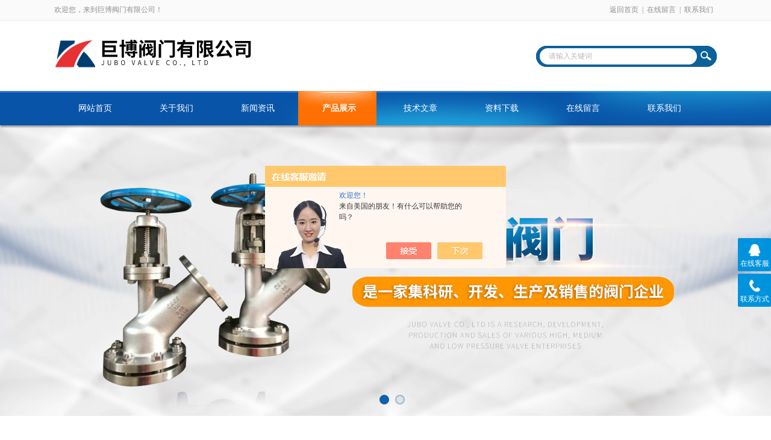

--- FILE ---
content_type: text/html; charset=utf-8
request_url: http://www.zjkenuo.com/Products-33875660.html
body_size: 11315
content:
<!DOCTYPE html PUBLIC "-//W3C//DTD XHTML 1.0 Transitional//EN" "http://www.w3.org/TR/xhtml1/DTD/xhtml1-transitional.dtd">
<html xmlns="http://www.w3.org/1999/xhtml">
<head>
<meta http-equiv="Content-Type" content="text/html; charset=utf-8" />
<meta http-equiv="x-ua-compatible" content="ie=edge,chrome=1">
<TITLE>衬氟电动波纹管调节阀ZDLPF-16K-巨博阀门有限公司</TITLE>
<META NAME="Keywords" CONTENT="衬氟电动波纹管调节阀">
<META NAME="Description" CONTENT="巨博阀门有限公司所提供的ZDLPF-16K衬氟电动波纹管调节阀质量可靠、规格齐全,巨博阀门有限公司不仅具有专业的技术水平,更有良好的售后服务和优质的解决方案,欢迎您来电咨询此产品具体参数及价格等详细信息！">
<script src="/ajax/common.ashx" type="text/javascript"></script>
<script src="/ajax/NewPersonalStyle.Classes.SendMSG,NewPersonalStyle.ashx" type="text/javascript"></script>
<script src="/js/videoback.js" type="text/javascript"></script>
<link rel="stylesheet" type="text/css" href="/skins/435028/css/style.css"/>
<script type="text/javascript" src="/skins/435028/js/jquery.pack.js"></script>
<script type="text/javascript" src="/skins/435028/js/jquery.SuperSlide.js"></script>
<!--导航当前状态 JS-->
<script language="javascript" type="text/javascript"> 
	var nav= '4';
</script>
<!--导航当前状态 JS END-->
<script type="application/ld+json">
{
"@context": "https://ziyuan.baidu.com/contexts/cambrian.jsonld",
"@id": "http://www.zjkenuo.com/Products-33875660.html",
"title": "衬氟电动波纹管调节阀ZDLPF-16K",
"pubDate": "2020-03-30T14:18:00",
"upDate": "2024-12-15T20:00:44"
    }</script>
<script type="text/javascript" src="/ajax/common.ashx"></script>
<script src="/ajax/NewPersonalStyle.Classes.SendMSG,NewPersonalStyle.ashx" type="text/javascript"></script>
<script type="text/javascript">
var viewNames = "";
var cookieArr = document.cookie.match(new RegExp("ViewNames" + "=[_0-9]*", "gi"));
if (cookieArr != null && cookieArr.length > 0) {
   var cookieVal = cookieArr[0].split("=");
    if (cookieVal[0] == "ViewNames") {
        viewNames = unescape(cookieVal[1]);
    }
}
if (viewNames == "") {
    var exp = new Date();
    exp.setTime(exp.getTime() + 7 * 24 * 60 * 60 * 1000);
    viewNames = new Date().valueOf() + "_" + Math.round(Math.random() * 1000 + 1000);
    document.cookie = "ViewNames" + "=" + escape(viewNames) + "; expires" + "=" + exp.toGMTString();
}
SendMSG.ToSaveViewLog("33875660", "ProductsInfo",viewNames, function() {});
</script>
<script language="javaScript" src="/js/JSChat.js"></script><script language="javaScript">function ChatBoxClickGXH() { DoChatBoxClickGXH('https://chat.chem17.com',438296) }</script><script>!window.jQuery && document.write('<script src="https://public.mtnets.com/Plugins/jQuery/2.2.4/jquery-2.2.4.min.js" integrity="sha384-rY/jv8mMhqDabXSo+UCggqKtdmBfd3qC2/KvyTDNQ6PcUJXaxK1tMepoQda4g5vB" crossorigin="anonymous">'+'</scr'+'ipt>');</script><script type="text/javascript" src="https://chat.chem17.com/chat/KFCenterBox/435028"></script><script type="text/javascript" src="https://chat.chem17.com/chat/KFLeftBox/435028"></script><script>
(function(){
var bp = document.createElement('script');
var curProtocol = window.location.protocol.split(':')[0];
if (curProtocol === 'https') {
bp.src = 'https://zz.bdstatic.com/linksubmit/push.js';
}
else {
bp.src = 'http://push.zhanzhang.baidu.com/push.js';
}
var s = document.getElementsByTagName("script")[0];
s.parentNode.insertBefore(bp, s);
})();
</script>
</head>

<body>
<div id="header_box">
  <div id="header">
    <div class="head_top">
      <p class="top_left fl">欢迎您，来到巨博阀门有限公司！</p>
      <p class="top_nav fr"><a href="/">返回首页</a>|<a href="/order.html">在线留言</a>|<a href="/contact.html">联系我们</a></p>
    </div>
    <div class="head_bottom">
      <div class="logo fl"><a href="/"><img src="/skins/435028/images/logo.png" /></a></div>
      <div class="searchbox fr">
        <form id="form1" name="form1" method="post" onsubmit="return checkform(form1)" action="/products.html">
          <div class="ninputs">
            <input name="keyword" type="text" class="searchbox_txt"  value="请输入关键词" onfocus="this.value=''">
          </div>
          <input type="submit" name="Submit" class="ss_an" value="">
        </form>
       
      </div>
    </div>
  </div>
</div>
<div id="nav_box">
  <ul class="nav">
    <li><a href="/" id="navId1">网站首页</a></li>
    <li><a href="/aboutus.html" id="navId2" rel="nofollow">关于我们</a></li>
    <li><a href="/news.html" id="navId3">新闻资讯</a></li>
    <li><a href="/products.html" id="navId4">产品展示</a></li>
    <li><a href="/article.html" id="navId5">技术文章</a></li>
    <li><a href="/down.html" id="navId6">资料下载</a></li>
    <li><a href="/order.html" id="navId7" rel="nofollow">在线留言</a></li>
    <li><a href="/contact.html" id="navId8" rel="nofollow">联系我们</a></li>
  </ul>
</div>
<div id="banner_big">
  <div class="picBtnLeft"> 
    <!--数字按钮-->
    <div class="hd">
      <ul>
        <li></li>
        <li></li>
      </ul>
    </div>
    <!--箭头按钮-->
    <div class="hdd"> <a class="prev"></a> <a class="next"></a> </div>
    <div class="bd">
      <ul>
        <li>
          <div class="bg"></div>
          <div class="pic"><a href="/"><img src="/skins/435028/images/banner1.jpg"/></a></div>
          <div class="title"><a></a></div>
        </li>
        <li>
          <div class="bg"></div>
          <div class="pic"><a href="/"><img src="/skins/435028/images/banner2.jpg"/></a></div>
          <div class="title"><a></a></div>
        </li>
      </ul>
    </div>
  </div>
  <script type="text/javascript">jQuery("#banner_big .picBtnLeft").slide({ mainCell:".bd ul",autoPlay:true });</script> 
</div>

<script language="javascript" type="text/javascript">
try {
    document.getElementById("navId" + nav).className = "nav_on";
}
catch (e) {}
</script>
<script src="https://www.chem17.com/mystat.aspx?u=kn2020"></script>
<div id="ny_con">
  <div id="box">
    <div class="ny_title"> <span class="left"> <strong>产品展示 </strong>/ products </span> <span class="right"><img src="/skins/435028/images/home.png">您的位置：<a href="/">网站首页</a> &gt; <a href="/products.html">产品展示</a> &gt; <a href="/ParentList-2053571.html">调节阀</a> &gt; <a href="/SonList-2053572.html"><strong>衬氟电动波纹管调节阀</strong></a> &gt; ZDLPF-16K衬氟电动波纹管调节阀
            
              </span> </div>
    <div class="ny_left">
      <div class="in_left"><!--目录-->
      <div class="biaotib">
        <h3>产品列表</h3>
        <p>PROUCTS LIST</p>
      </div>
      <div class="catalog">
        <ul>
        
          <li><a href="/ParentList-2053571.html"  onmouseover="showsubmenu('调节阀')">调节阀</a>
           <div id="submenu_调节阀" style="display:none">
            <ul>
              
              <li><a href="/SonList-2434710.html" >波纹管调节阀</a></li>
             
              <li><a href="/SonList-2432910.html" >氧气调节阀</a></li>
             
              <li><a href="/SonList-2182966.html" >油田调节阀</a></li>
             
              <li><a href="/SonList-2059348.html" >丝扣锁闭调节阀</a></li>
             
              <li><a href="/SonList-2056952.html" >平衡电动调节阀</a></li>
             
              <li><a href="/SonList-2053572.html" >衬氟电动波纹管调节阀</a></li>
             
            </ul>
           </div>
          </li>
          
          <li><a href="/products.html">查看全部</a></li>
        </ul>
      </div>
      
      <!--目录 end--></div>
    </div>
    <div class="ny_right">
      <div class="article">
        <div class="pro_info"> <a class="rel_center0 fl" href="http://img66.chem17.com/gxhpic_57394c043e/4b8cd55bb9473d45ae9bbf22fcfe7c081ebe8f7525d6924469fc5f1657781a54d1b8e4eded41d8ce.jpg" target="_blank"><img  src="http://img66.chem17.com/gxhpic_57394c043e/4b8cd55bb9473d45ae9bbf22fcfe7c081ebe8f7525d6924469fc5f1657781a54d1b8e4eded41d8ce.jpg" alt="衬氟电动波纹管调节阀"></a>
          <div class="pro_name fr">
            <h1 class="bold">衬氟电动波纹管调节阀</h1>
            <p>产品型号： ZDLPF-16K</p>
            <p>所属分类：衬氟电动波纹管调节阀</p>
            <p>产品时间：2024-12-15</p>
            <p class="prodetail_desc">简要描述：衬氟电动波纹管调节阀的详细资料：</br></br>ZDLPF-16KW电动衬氟单座波纹管调节阀除了有ZDLPF-16K的功能外，还增加聚四氟乙烯波纹管密封结构，能够更好地满足密封性能，能达到多重密封保护，拒绝介质外漏，对要求苛刻的介质（氯气等剧毒和强腐蚀）有更好的密封保证作用。</p>
          </div>
          <div id="clear"></div>
        </div>
        <div class="pro_con_tlt"><span>详情介绍</span></div>
         <div class="pro_con"><table border="0" cellspacing="0" style="border-collapse:collapse; border:none; margin-left:1.6500pt; width:564px"><tbody><tr><td style="vertical-align:center; width:85px"><p style="margin-left:0.0000pt; text-align:center"><span style="font-size:9pt"><span style="font-family:微软雅黑">产品名称：</span></span></p></td><td style="vertical-align:center; width:479px"><p style="margin-left:0pt"><span style="font-size:20px"><span style="font-family:微软雅黑"><strong>衬氟电动波纹管调节阀</strong></span></span></p></td></tr><tr><td style="vertical-align:center; width:85px"><p style="margin-left:0.0000pt; text-align:center"><span style="font-size:9pt"><span style="font-family:微软雅黑">产品型号：</span></span></p></td><td style="vertical-align:center; width:479px"><p style="margin-left:0pt"><span style="font-size:9pt"><span style="font-family:微软雅黑">ZDLPF-16K</span></span></p></td></tr><tr><td style="vertical-align:center; width:85px"><p style="margin-left:0.0000pt; text-align:center"><span style="font-size:9pt"><span style="font-family:微软雅黑">产品口径：</span></span></p></td><td style="vertical-align:center; width:479px"><p style="margin-left:0pt"><span style="font-size:9pt"><span style="font-family:微软雅黑">DN15~300</span></span></p></td></tr><tr><td style="vertical-align:center; width:85px"><p style="margin-left:0.0000pt; text-align:center"><span style="font-size:9pt"><span style="font-family:微软雅黑">产品压力：</span></span></p></td><td style="vertical-align:center; width:479px"><p style="margin-left:0pt"><span style="font-size:9pt"><span style="font-family:微软雅黑">0.6~2.5MPa</span></span></p></td></tr><tr><td style="vertical-align:center; width:85px"><p style="margin-left:0.0000pt; text-align:center"><span style="font-size:9pt"><span style="font-family:微软雅黑">产品材质：</span></span></p></td><td style="vertical-align:center; width:479px"><p style="margin-left:0pt"><span style="font-size:9pt"><span style="font-family:微软雅黑">铸钢、不锈钢等</span></span></p></td></tr><tr><td style="vertical-align:center; width:85px"><p style="margin-left:0.0000pt; text-align:center"><span style="font-size:9pt"><span style="font-family:微软雅黑">产品简介：</span></span></p></td><td style="vertical-align:center; width:479px"><p style="margin-left:0pt"><span style="font-size:9pt"><span style="font-family:微软雅黑">原理,型号</span></span></p></td></tr></tbody></table><p><span style="font-size:10.5000pt"><span style="font-family:宋体"><span style="font-size:20px"><strong>衬氟电动波纹管调节阀</strong>的详细资料</span>：</span></span></p><p><span style="font-size:10.5000pt"><span style="font-family:宋体">ZDLPF-16KW电动衬氟单座波纹管调节阀除了有ZDLPF-16K的功能外，还增加聚四氟乙烯波纹管密封结构，能够更好地满足密封性能，能达到多重密封保护，拒绝介质外漏，对要求苛刻的介质（氯气等剧毒和强腐蚀）有更好的密封保证作用。</span></span></p><p><span style="font-size:10.5000pt"><span style="font-family:宋体">是由3810L型（或PSL系列）直行程电子式电动执行机构和精小型座衬氟阀组成。在与流体接触的发体内比合法内组建均采用高温模压衬氟塑工艺，包裹一层聚全氟乙丙烯（F46）、聚四氟乙烯（PTFE）、可溶性聚四氟乙烯（PFA）等防腐材料，*能达到切断腐蚀性介质与阀体外壳的接触，具有密封性能好，动作灵敏、流体通道呈S流线型、压降损失阀容量大、流量特性精确，电子式电动执行机构内含伺服功能，接受统一的4&middot;20mA或1-5V&middot;DC的标准信号，将电流信号转变成相对应的直线位移，自动地控制调节阀开度，达到对管道内流体的压力、流量、温度、液位等工艺参数的连续调节。广泛适用于酸、碱等强腐蚀性介质和有毒、易挥发、易渗透等气体、液体类介质的控制。</span></span></p><p><span style="font-size:10.5000pt"><span style="font-family:宋体">一丶的特点</span></span></p><p><span style="font-size:10.5000pt"><span style="font-family:宋体">耐腐蚀：几乎能耐所有的介质（包括浓硝酸和王水）的腐蚀</span></span></p><p><span style="font-size:10.5000pt"><span style="font-family:宋体">密封性能好：采用波纹管和填料双重密封结构，确保无外渗漏。</span></span></p><p><span style="font-size:10.5000pt"><span style="font-family:宋体">泄漏量小：由于阀芯、阀座采用软密封，故泄漏量低。</span></span></p><p><span style="font-size:10.5000pt"><span style="font-family:宋体">配用直行程电子式执行机构，输出力矩大、结构紧凑。</span></span></p><p><span style="font-size:10.5000pt"><span style="font-family:宋体">二丶结构原理</span></span></p><p><span style="font-size:10.5000pt"><span style="font-family:宋体">ZJHPF-16K电动衬氟单座调节阀和ZJHPF-16KW电动衬氟单座波纹管调节阀是由直行程电子式电动执行机构和精小型单座衬氟阀两部分组成：</span></span></p><p><span style="font-size:10.5000pt"><span style="font-family:宋体">1.当电流信号转变成相对应的直线位移，推杆伸出的叫正作用，与阀配合构成电关式（B）。</span></span></p><p><span style="font-size:10.5000pt"><span style="font-family:宋体">2.当电流信号转变成相对应的直线位移，推杆退回的叫反作用，与阀配合构成电开式（K）。</span></span></p><p><span style="font-size:10.5000pt"><span style="font-family:宋体">3.电子式电动执行机构内含伺服功能，接受统一的4&middot;20mA或1-5V&middot;DC的标准信号，将电流信号转变成相对应的直线位移，自动地控制调节阀开度，从而达到阀门阀芯准确定位。</span></span></p><p><span style="font-size:10.5000pt"><span style="font-family:宋体">4.其结构原理图及代号含义如下：</span></span></p><p><strong><span style="font-size:9pt"><span style="font-family:sans-serif">主要技术参数</span></span></strong></p><p><span style="font-size:9pt"><span style="font-family:sans-serif">（</span></span><span style="font-size:9pt"><span style="font-family:tahoma">1</span></span><span style="font-size:9pt"><span style="font-family:sans-serif">）的主要技术参数表（</span></span><span style="font-size:9pt"><span style="font-family:tahoma">3-1</span></span><span style="font-size:9pt"><span style="font-family:sans-serif">）</span></span></p><table border="0" cellspacing="0" style="border-collapse:collapse; border:none; margin-left:5.4000pt; width:640px"><tbody><tr><td colspan="2" style="vertical-align:center; width:70px"><p><span style="font-size:9.0000pt"><span style="font-family:sans-serif">公称通径</span></span></p></td><td colspan="4" style="vertical-align:center; width:134px"><p><span style="font-size:9.0000pt"><span style="font-family:tahoma">20</span></span></p></td><td colspan="4" style="vertical-align:center; width:141px"><p><span style="font-size:9.0000pt"><span style="font-family:tahoma">25</span></span></p></td><td colspan="3" style="vertical-align:center; width:96px"><p><span style="font-size:9.0000pt"><span style="font-family:tahoma">32</span></span></p></td><td colspan="3" style="vertical-align:center; width:96px"><p><span style="font-size:9.0000pt"><span style="font-family:tahoma">40</span></span></p></td><td colspan="3" style="vertical-align:center; width:103px"><p><span style="font-size:9.0000pt"><span style="font-family:tahoma">50</span></span></p></td></tr><tr><td colspan="2" style="vertical-align:center; width:70px"><p><span style="font-size:9.0000pt"><span style="font-family:sans-serif">阀座通径</span></span></p></td><td style="vertical-align:center; width:32px"><p><span style="font-size:9.0000pt"><span style="font-family:tahoma">10</span></span></p></td><td style="vertical-align:center; width:32px"><p><span style="font-size:9.0000pt"><span style="font-family:tahoma">12</span></span></p></td><td style="vertical-align:center; width:32px"><p><span style="font-size:9.0000pt"><span style="font-family:tahoma">15</span></span></p></td><td style="vertical-align:center; width:38px"><p><span style="font-size:9.0000pt"><span style="font-family:tahoma">20</span></span></p></td><td style="vertical-align:center; width:32px"><p><span style="font-size:9.0000pt"><span style="font-family:tahoma">10</span></span></p></td><td style="vertical-align:center; width:32px"><p><span style="font-size:9.0000pt"><span style="font-family:tahoma">12</span></span></p></td><td style="vertical-align:center; width:32px"><p><span style="font-size:9.0000pt"><span style="font-family:tahoma">15</span></span></p></td><td style="vertical-align:center; width:45px"><p><span style="font-size:9.0000pt"><span style="font-family:tahoma">20</span></span></p></td><td style="vertical-align:center; width:32px"><p><span style="font-size:9.0000pt"><span style="font-family:tahoma">20</span></span></p></td><td style="vertical-align:center; width:32px"><p><span style="font-size:9.0000pt"><span style="font-family:tahoma">25</span></span></p></td><td style="vertical-align:center; width:32px"><p><span style="font-size:9.0000pt"><span style="font-family:tahoma">32</span></span></p></td><td style="vertical-align:center; width:32px"><p><span style="font-size:9.0000pt"><span style="font-family:tahoma">25</span></span></p></td><td style="vertical-align:center; width:26px"><p><span style="font-size:9.0000pt"><span style="font-family:tahoma">32</span></span></p></td><td style="vertical-align:center; width:38px"><p><span style="font-size:9.0000pt"><span style="font-family:tahoma">40</span></span></p></td><td style="vertical-align:center; width:26px"><p><span style="font-size:9.0000pt"><span style="font-family:tahoma">32</span></span></p></td><td style="vertical-align:center; width:26px"><p><span style="font-size:9.0000pt"><span style="font-family:tahoma">40</span></span></p></td><td style="vertical-align:center; width:51px"><p><span style="font-size:9.0000pt"><span style="font-family:tahoma">50</span></span></p></td></tr><tr><td style="vertical-align:center; width:26px"><p><span style="font-size:9.0000pt"><span style="font-family:sans-serif">额定流量系数</span></span></p></td><td style="vertical-align:center; width:45px"><p><span style="font-size:9.0000pt"><span style="font-family:sans-serif">等百分比</span></span></p></td><td style="vertical-align:center; width:32px"><p><span style="font-size:9.0000pt"><span style="font-family:tahoma">1.2</span></span></p></td><td style="vertical-align:center; width:32px"><p><span style="font-size:9.0000pt"><span style="font-family:tahoma">2.0</span></span></p></td><td style="vertical-align:center; width:32px"><p><span style="font-size:9.0000pt"><span style="font-family:tahoma">3.2</span></span></p></td><td style="vertical-align:center; width:38px"><p><span style="font-size:9.0000pt"><span style="font-family:tahoma">5.0</span></span></p></td><td style="vertical-align:center; width:32px"><p><span style="font-size:9.0000pt"><span style="font-family:tahoma">2.0</span></span></p></td><td style="vertical-align:center; width:32px"><p><span style="font-size:9.0000pt"><span style="font-family:tahoma">3</span></span><span style="font-size:9.0000pt"><span style="color:#333333"><span style="font-family:tahoma">.</span></span></span>2</p></td><td style="vertical-align:center; width:32px"><p><span style="font-size:9.0000pt"><span style="font-family:tahoma">5.0</span></span></p></td><td style="vertical-align:center; width:45px"><p><span style="font-size:9.0000pt"><span style="font-family:tahoma">8.0</span></span></p></td><td style="vertical-align:center; width:32px"><p><span style="font-size:9.0000pt"><span style="font-family:tahoma">5.0</span></span></p></td><td style="vertical-align:center; width:32px"><p><span style="font-size:9.0000pt"><span style="font-family:tahoma">8.0</span></span></p></td><td style="vertical-align:center; width:32px"><p><span style="font-size:9.0000pt"><span style="font-family:tahoma">12</span></span></p></td><td style="vertical-align:center; width:32px"><p><span style="font-size:9.0000pt"><span style="font-family:tahoma">8.0</span></span></p></td><td style="vertical-align:center; width:26px"><p><span style="font-size:9.0000pt"><span style="font-family:tahoma">12</span></span></p></td><td style="vertical-align:center; width:38px"><p><span style="font-size:9.0000pt"><span style="font-family:tahoma">20</span></span></p></td><td style="vertical-align:center; width:26px"><p><span style="font-size:9.0000pt"><span style="font-family:tahoma">12</span></span></p></td><td style="vertical-align:center; width:26px"><p><span style="font-size:9.0000pt"><span style="font-family:tahoma">20</span></span></p></td><td style="vertical-align:center; width:51px"><p><span style="font-size:9.0000pt"><span style="font-family:tahoma">32</span></span></p></td></tr><tr><td rowspan="2" style="vertical-align:center; width:26px"><p><span style="font-size:9.0000pt"><span style="font-family:sans-serif">配用执行机构型号</span></span></p></td><td style="vertical-align:center; width:45px"><p><span style="font-size:9.0000pt"><span style="font-family:tahoma">PSL</span></span></p></td><td colspan="4" style="vertical-align:center; width:134px"><p><span style="font-size:9.0000pt"><span style="font-family:tahoma">PSL-201</span></span></p></td><td colspan="4" style="vertical-align:center; width:141px"><p><span style="font-size:9.0000pt"><span style="font-family:tahoma">202</span></span></p></td><td colspan="9" style="vertical-align:center; width:295px"><p><span style="font-size:9.0000pt"><span style="font-family:tahoma">PSL-204</span></span></p></td></tr><tr><td style="vertical-align:center; width:45px"><p><span style="font-size:9.0000pt"><span style="font-family:tahoma">381L</span></span></p></td><td colspan="4" style="vertical-align:center; width:134px"><p><span style="font-size:9.0000pt"><span style="font-family:tahoma">381LSA-08</span></span></p></td><td colspan="4" style="vertical-align:center; width:141px"><p><span style="font-size:9.0000pt"><span style="font-family:tahoma">LA-20</span></span></p></td><td colspan="9" style="vertical-align:center; width:295px"><p><span style="font-size:9.0000pt"><span style="font-family:tahoma">381LSB-30</span></span></p></td></tr><tr><td colspan="2" style="vertical-align:center; width:70px"><p><span style="font-size:9.0000pt"><span style="font-family:sans-serif">行程（</span></span><span style="font-size:9.0000pt"><span style="font-family:tahoma">mm</span></span><span style="font-size:9.0000pt"><span style="font-family:sans-serif">）</span></span></p></td><td colspan="8" style="vertical-align:center; width:275px"><p><span style="font-size:9.0000pt"><span style="font-family:tahoma">16</span></span></p></td><td colspan="9" style="vertical-align:center; width:295px"><p><span style="font-size:9.0000pt"><span style="font-family:tahoma">25</span></span></p></td></tr><tr><td colspan="2" style="vertical-align:center; width:70px"><p><span style="font-size:9.0000pt"><span style="font-family:sans-serif">公称压力（</span></span><span style="font-size:9.0000pt"><span style="font-family:tahoma">Mpa</span></span><span style="font-size:9.0000pt"><span style="font-family:sans-serif">）</span></span></p></td><td colspan="17" style="vertical-align:center; width:570px"><p><span style="font-size:9.0000pt"><span style="font-family:tahoma">0.6Mpa</span></span><span style="font-size:9.0000pt"><span style="font-family:sans-serif">、</span></span><span style="font-size:9.0000pt"><span style="font-family:tahoma">1.0Mpa</span></span><span style="font-size:9.0000pt"><span style="font-family:sans-serif">、</span></span><span style="font-size:9.0000pt"><span style="font-family:tahoma">1.6Mpa</span></span><span style="font-size:9.0000pt"><span style="font-family:sans-serif">、</span></span><span style="font-size:9.0000pt"><span style="font-family:tahoma">2.5Mpa</span></span></p></td></tr><tr><td colspan="2" style="vertical-align:center; width:70px"><p><span style="font-size:9.0000pt"><span style="font-family:sans-serif">作用方式</span></span></p></td><td colspan="17" style="vertical-align:center; width:570px"><p><span style="font-size:9.0000pt"><span style="font-family:sans-serif">电关式（</span></span><span style="font-size:9.0000pt"><span style="font-family:tahoma">B</span></span><span style="font-size:9.0000pt"><span style="font-family:sans-serif">）、电开式（</span></span><span style="font-size:9.0000pt"><span style="font-family:tahoma">K</span></span><span style="font-size:9.0000pt"><span style="font-family:sans-serif">）</span></span></p></td></tr><tr><td colspan="2" style="vertical-align:center; width:70px"><p><span style="font-size:9.0000pt"><span style="font-family:sans-serif">信号范围</span></span></p></td><td colspan="17" style="vertical-align:center; width:570px"><p><span style="font-size:9.0000pt"><span style="font-family:tahoma">0~10Madc</span></span><span style="font-size:9.0000pt"><span style="font-family:sans-serif">：</span></span><span style="font-size:9.0000pt"><span style="font-family:tahoma">4~20mmADC</span></span></p></td></tr><tr><td colspan="2" style="vertical-align:center; width:70px"><p><span style="font-size:9.0000pt"><span style="font-family:sans-serif">流量特性</span></span></p></td><td colspan="17" style="vertical-align:center; width:570px"><p><span style="font-size:9.0000pt"><span style="font-family:sans-serif">直线型、等百分比、快开</span></span></p></td></tr><tr><td colspan="2" style="vertical-align:center; width:70px"><p><span style="font-size:9.0000pt"><span style="font-family:sans-serif">固有可调比</span></span></p></td><td colspan="17" style="vertical-align:center; width:570px"><p><span style="font-size:9.0000pt"><span style="font-family:tahoma">30:1</span></span></p></td></tr><tr><td colspan="2" style="vertical-align:center; width:70px"><p><span style="font-size:9.0000pt"><span style="font-family:sans-serif">工作温度℃</span></span></p></td><td colspan="17" style="vertical-align:center; width:570px"><p><span style="font-size:9.0000pt"><span style="font-family:tahoma">-30</span></span><span style="font-size:9.0000pt"><span style="font-family:sans-serif">℃&mdash;</span></span><span style="font-size:9.0000pt"><span style="font-family:tahoma">+150</span></span><span style="font-size:9.0000pt"><span style="font-family:sans-serif">℃</span></span><span style="font-size:9.0000pt"><span style="font-family:tahoma">v</span></span></p></td></tr><tr><td colspan="2" style="vertical-align:center; width:70px"><p><span style="font-size:9.0000pt"><span style="font-family:sans-serif">供电电源</span></span></p></td><td colspan="17" style="vertical-align:center; width:570px"><p><span style="font-size:9.0000pt"><span style="font-family:tahoma">220V50~60HZ</span></span></p></td></tr><tr><td colspan="2" style="vertical-align:center; width:70px"><p><span style="font-size:9.0000pt"><span style="font-family:sans-serif">防爆等级</span></span></p></td><td colspan="17" style="vertical-align:center; width:570px"><p><span style="font-size:9.0000pt"><span style="font-family:sans-serif">普遍型、防爆型</span></span></p></td></tr><tr><td rowspan="2" style="vertical-align:center; width:26px"><p><span style="font-size:9.0000pt"><span style="font-family:sans-serif">允许压差</span></span></p></td><td style="vertical-align:center; width:45px"><p><span style="font-size:9.0000pt"><span style="font-family:sans-serif">不带定位器</span></span></p></td><td colspan="4" style="vertical-align:center; width:134px"><p><span style="font-size:9.0000pt"><span style="font-family:tahoma">1.3</span></span></p></td><td colspan="4" style="vertical-align:center; width:141px"><p><span style="font-size:9.0000pt"><span style="font-family:tahoma">0.85</span></span></p></td><td colspan="3" style="vertical-align:center; width:96px"><p><span style="font-size:9.0000pt"><span style="font-family:tahoma">0.74</span></span></p></td><td colspan="3" style="vertical-align:center; width:96px"><p><span style="font-size:9.0000pt"><span style="font-family:tahoma">0.47</span></span></p></td><td colspan="3" style="vertical-align:center; width:103px"><p><span style="font-size:9.0000pt"><span style="font-family:tahoma">0.3</span></span></p></td></tr><tr><td style="vertical-align:center; width:45px"><p><span style="font-size:9.0000pt"><span style="font-family:sans-serif">带定位器</span></span></p></td><td colspan="4" style="vertical-align:center; width:134px"><p><span style="font-size:9.0000pt"><span style="font-family:tahoma">3.01</span></span></p></td><td colspan="4" style="vertical-align:center; width:141px"><p><span style="font-size:9.0000pt"><span style="font-family:tahoma">2</span></span></p></td><td colspan="3" style="vertical-align:center; width:96px"><p><span style="font-size:9.0000pt"><span style="font-family:tahoma">1.7</span></span></p></td><td colspan="3" style="vertical-align:center; width:96px"><p><span style="font-size:9.0000pt"><span style="font-family:tahoma">1.1</span></span></p></td><td colspan="3" style="vertical-align:center; width:103px"><p><span style="font-size:9.0000pt"><span style="font-family:tahoma">0</span></span><span style="font-size:9.0000pt"><span style="color:#333333"><span style="font-family:tahoma">.</span></span></span>71</p></td></tr></tbody></table><p>&nbsp;</p><p>&nbsp;</p><p><span style="font-size:9pt"><span style="font-family:sans-serif">主要技术参数表（</span></span><span style="font-size:9pt"><span style="font-family:tahoma">3-2</span></span><span style="font-size:9pt"><span style="font-family:sans-serif">）</span></span></p><table border="0" cellspacing="0" style="border-collapse:collapse; border:none; margin-left:5.4000pt; width:645px"><tbody><tr><td colspan="2" style="vertical-align:center; width:64px"><p><span style="font-size:9.0000pt"><span style="font-family:sans-serif">公称通径</span></span></p></td><td colspan="3" style="vertical-align:center; width:84px"><p><span style="font-size:9.0000pt"><span style="font-family:tahoma">65</span></span></p></td><td colspan="3" style="vertical-align:center; width:84px"><p><span style="font-size:9.0000pt"><span style="font-family:tahoma">80</span></span></p></td><td colspan="3" style="vertical-align:center; width:103px"><p><span style="font-size:9.0000pt"><span style="font-family:tahoma">100</span></span></p></td><td colspan="3" style="vertical-align:center; width:97px"><p><span style="font-size:9.0000pt"><span style="font-family:tahoma">125</span></span></p></td><td colspan="3" style="vertical-align:center; width:103px"><p><span style="font-size:9.0000pt"><span style="font-family:tahoma">150</span></span></p></td><td colspan="3" style="vertical-align:center; width:110px"><p><span style="font-size:9.0000pt"><span style="font-family:tahoma">200</span></span></p></td></tr><tr><td colspan="2" style="vertical-align:center; width:64px"><p><span style="font-size:9.0000pt"><span style="font-family:sans-serif">阀座通径</span></span></p></td><td style="vertical-align:center; width:26px"><p><span style="font-size:9.0000pt"><span style="font-family:tahoma">40</span></span></p></td><td style="vertical-align:center; width:26px"><p><span style="font-size:9.0000pt"><span style="font-family:tahoma">50</span></span></p></td><td style="vertical-align:center; width:32px"><p><span style="font-size:9.0000pt"><span style="font-family:tahoma">65</span></span></p></td><td style="vertical-align:center; width:26px"><p><span style="font-size:9.0000pt"><span style="font-family:tahoma">50</span></span></p></td><td style="vertical-align:center; width:26px"><p><span style="font-size:9.0000pt"><span style="font-family:tahoma">65</span></span></p></td><td style="vertical-align:center; width:32px"><p><span style="font-size:9.0000pt"><span style="font-family:tahoma">80</span></span></p></td><td style="vertical-align:center; width:26px"><p><span style="font-size:9.0000pt"><span style="font-family:tahoma">65</span></span></p></td><td style="vertical-align:center; width:26px"><p><span style="font-size:9.0000pt"><span style="font-family:tahoma">80</span></span></p></td><td style="vertical-align:center; width:52px"><p><span style="font-size:9.0000pt"><span style="font-family:tahoma">100</span></span></p></td><td style="vertical-align:center; width:26px"><p><span style="font-size:9.0000pt"><span style="font-family:tahoma">80</span></span></p></td><td style="vertical-align:center; width:32px"><p><span style="font-size:9.0000pt"><span style="font-family:tahoma">100</span></span></p></td><td style="vertical-align:center; width:39px"><p><span style="font-size:9.0000pt"><span style="font-family:tahoma">125</span></span></p></td><td style="vertical-align:center; width:32px"><p><span style="font-size:9.0000pt"><span style="font-family:tahoma">100</span></span></p></td><td style="vertical-align:center; width:32px"><p><span style="font-size:9.0000pt"><span style="font-family:tahoma">125</span></span></p></td><td style="vertical-align:center; width:39px"><p><span style="font-size:9.0000pt"><span style="font-family:tahoma">150</span></span></p></td><td style="vertical-align:center; width:32px"><p><span style="font-size:9.0000pt"><span style="font-family:tahoma">125</span></span></p></td><td style="vertical-align:center; width:32px"><p><span style="font-size:9.0000pt"><span style="font-family:tahoma">150</span></span></p></td><td style="vertical-align:center; width:45px"><p><span style="font-size:9.0000pt"><span style="font-family:tahoma">200</span></span></p></td></tr><tr><td style="vertical-align:center; width:26px"><p><span style="font-size:9.0000pt"><span style="font-family:sans-serif">额定流量系数</span></span></p></td><td style="vertical-align:center; width:39px"><p><span style="font-size:9.0000pt"><span style="font-family:sans-serif">等百分比</span></span></p></td><td style="vertical-align:center; width:26px"><p><span style="font-size:9.0000pt"><span style="font-family:tahoma">20</span></span></p></td><td style="vertical-align:center; width:26px"><p><span style="font-size:9.0000pt"><span style="font-family:tahoma">32</span></span></p></td><td style="vertical-align:center; width:32px"><p><span style="font-size:9.0000pt"><span style="font-family:tahoma">59</span></span></p></td><td style="vertical-align:center; width:26px"><p><span style="font-size:9.0000pt"><span style="font-family:tahoma">32</span></span></p></td><td style="vertical-align:center; width:26px"><p><span style="font-size:9.0000pt"><span style="font-family:tahoma">59</span></span></p></td><td style="vertical-align:center; width:32px"><p><span style="font-size:9.0000pt"><span style="font-family:tahoma">70</span></span></p></td><td style="vertical-align:center; width:26px"><p><span style="font-size:9.0000pt"><span style="font-family:tahoma">59</span></span></p></td><td style="vertical-align:center; width:26px"><p><span style="font-size:9.0000pt"><span style="font-family:tahoma">70</span></span></p></td><td style="vertical-align:center; width:52px"><p><span style="font-size:9.0000pt"><span style="font-family:tahoma">100</span></span></p></td><td style="vertical-align:center; width:26px"><p><span style="font-size:9.0000pt"><span style="font-family:tahoma">70</span></span></p></td><td style="vertical-align:center; width:32px"><p><span style="font-size:9.0000pt"><span style="font-family:tahoma">100</span></span></p></td><td style="vertical-align:center; width:39px"><p><span style="font-size:9.0000pt"><span style="font-family:tahoma">167</span></span></p></td><td style="vertical-align:center; width:32px"><p><span style="font-size:9.0000pt"><span style="font-family:tahoma">100</span></span></p></td><td style="vertical-align:center; width:32px"><p><span style="font-size:9.0000pt"><span style="font-family:tahoma">167</span></span></p></td><td style="vertical-align:center; width:39px"><p><span style="font-size:9.0000pt"><span style="font-family:tahoma">240</span></span></p></td><td style="vertical-align:center; width:32px"><p><span style="font-size:9.0000pt"><span style="font-family:tahoma">167</span></span></p></td><td style="vertical-align:center; width:32px"><p><span style="font-size:9.0000pt"><span style="font-family:tahoma">240</span></span></p></td><td style="vertical-align:center; width:45px"><p><span style="font-size:9.0000pt"><span style="font-family:tahoma">300</span></span></p></td></tr><tr><td rowspan="2" style="vertical-align:center; width:26px"><p><span style="font-size:9.0000pt"><span style="font-family:sans-serif">配用执行机构型号</span></span></p></td><td style="vertical-align:center; width:39px"><p><span style="font-size:9.0000pt"><span style="font-family:tahoma">PSL</span></span></p></td><td colspan="9" style="vertical-align:center; width:271px"><p><span style="font-size:9.0000pt"><span style="font-family:tahoma">40</span></span></p></td><td colspan="9" style="vertical-align:center; width:310px"><p><span style="font-size:9.0000pt"><span style="font-family:tahoma">60</span></span></p></td></tr><tr><td style="vertical-align:center; width:39px"><p><span style="font-size:9.0000pt"><span style="font-family:tahoma">381L</span></span></p></td><td colspan="9" style="vertical-align:center; width:271px"><p><span style="font-size:9.0000pt"><span style="font-family:tahoma">381LSB-50</span></span></p></td><td colspan="9" style="vertical-align:center; width:310px"><p><span style="font-size:9.0000pt"><span style="font-family:tahoma">381LSC-65</span></span></p></td></tr><tr><td colspan="2" style="vertical-align:center; width:64px"><p><span style="font-size:9.0000pt"><span style="font-family:sans-serif">行程（</span></span><span style="font-size:9.0000pt"><span style="font-family:tahoma">mm</span></span><span style="font-size:9.0000pt"><span style="font-family:sans-serif">）</span></span></p></td><td colspan="9" style="vertical-align:center; width:271px"><p><span style="font-size:9.0000pt"><span style="font-family:tahoma">40</span></span></p></td><td colspan="9" style="vertical-align:center; width:310px"><p><span style="font-size:9.0000pt"><span style="font-family:tahoma">60</span></span></p></td></tr><tr><td colspan="2" style="vertical-align:center; width:64px"><p><span style="font-size:9.0000pt"><span style="font-family:sans-serif">公称压力（</span></span><span style="font-size:9.0000pt"><span style="font-family:tahoma">Mpa</span></span><span style="font-size:9.0000pt"><span style="font-family:sans-serif">）</span></span></p></td><td colspan="18" style="vertical-align:center; width:581px"><p><span style="font-size:9.0000pt"><span style="font-family:tahoma">0.6Mpa</span></span><span style="font-size:9.0000pt"><span style="font-family:sans-serif">、</span></span><span style="font-size:9.0000pt"><span style="font-family:tahoma">1.0Mpa</span></span><span style="font-size:9.0000pt"><span style="font-family:sans-serif">、</span></span><span style="font-size:9.0000pt"><span style="font-family:tahoma">1.6Mpa</span></span><span style="font-size:9.0000pt"><span style="font-family:sans-serif">、</span></span><span style="font-size:9.0000pt"><span style="font-family:tahoma">2.5Mpa</span></span></p></td></tr><tr><td colspan="2" style="vertical-align:center; width:64px"><p><span style="font-size:9.0000pt"><span style="font-family:sans-serif">作用方式</span></span></p></td><td colspan="18" style="vertical-align:center; width:581px"><p><span style="font-size:9.0000pt"><span style="font-family:sans-serif">电关式（</span></span><span style="font-size:9.0000pt"><span style="font-family:tahoma">B</span></span><span style="font-size:9.0000pt"><span style="font-family:sans-serif">）、电开式（</span></span><span style="font-size:9.0000pt"><span style="font-family:tahoma">K</span></span><span style="font-size:9.0000pt"><span style="font-family:sans-serif">）</span></span></p></td></tr><tr><td colspan="2" style="vertical-align:center; width:64px"><p><span style="font-size:9.0000pt"><span style="font-family:sans-serif">信号范围</span></span></p></td><td colspan="18" style="vertical-align:center; width:581px"><p><span style="font-size:9.0000pt"><span style="font-family:tahoma">0~10M</span></span><span style="font-size:9.0000pt"><span style="color:#333333"><span style="font-family:tahoma">a</span></span></span>dc<span style="font-size:9.0000pt"><span style="font-family:sans-serif">：</span></span><span style="font-size:9.0000pt"><span style="font-family:tahoma">4~20mmADC</span></span></p></td></tr><tr><td colspan="2" style="vertical-align:center; width:64px"><p><span style="font-size:9.0000pt"><span style="font-family:sans-serif">流量特性</span></span></p></td><td colspan="18" style="vertical-align:center; width:581px"><p><span style="font-size:9.0000pt"><span style="font-family:sans-serif">直线型、等百分比、快开</span></span></p></td></tr><tr><td colspan="2" style="vertical-align:center; width:64px"><p><span style="font-size:9.0000pt"><span style="font-family:sans-serif">固有可调比</span></span></p></td><td colspan="18" style="vertical-align:center; width:581px"><p><span style="font-size:9.0000pt"><span style="font-family:tahoma">30:1</span></span></p></td></tr><tr><td colspan="2" style="vertical-align:center; width:64px"><p><span style="font-size:9.0000pt"><span style="font-family:sans-serif">工作温度℃</span></span></p></td><td colspan="18" style="vertical-align:center; width:581px"><p><span style="font-size:9.0000pt"><span style="font-family:tahoma">-30</span></span><span style="font-size:9.0000pt"><span style="font-family:sans-serif">℃&mdash;</span></span><span style="font-size:9.0000pt"><span style="font-family:tahoma">+150</span></span><span style="font-size:9.0000pt"><span style="font-family:sans-serif">℃</span></span></p></td></tr><tr><td colspan="2" style="vertical-align:center; width:64px"><p><span style="font-size:9.0000pt"><span style="font-family:sans-serif">供电电源</span></span></p></td><td colspan="18" style="vertical-align:center; width:581px"><p><span style="font-size:9.0000pt"><span style="font-family:tahoma">220V50~60HZ</span></span></p></td></tr><tr><td colspan="2" style="vertical-align:center; width:64px"><p><span style="font-size:9.0000pt"><span style="font-family:sans-serif">防爆等级</span></span></p></td><td colspan="18" style="vertical-align:center; width:581px"><p><span style="font-size:9.0000pt"><span style="font-family:sans-serif">普遍型、防爆型</span></span></p></td></tr><tr><td rowspan="2" style="vertical-align:center; width:26px"><p><span style="font-size:9.0000pt"><span style="font-family:sans-serif">允许压差</span></span></p></td><td style="vertical-align:center; width:39px"><p><span style="font-size:9.0000pt"><span style="font-family:sans-serif">不带定位器</span></span></p></td><td colspan="3" style="vertical-align:center; width:84px"><p><span style="font-size:9.0000pt"><span style="font-family:tahoma">0.27</span></span></p></td><td colspan="3" style="vertical-align:center; width:84px"><p><span style="font-size:9.0000pt"><span style="font-family:tahoma">0.18</span></span></p></td><td colspan="3" style="vertical-align:center; width:103px"><p><span style="font-size:9.0000pt"><span style="font-family:tahoma">0.11</span></span></p></td><td colspan="3" style="vertical-align:center; width:97px"><p><span style="font-size:9.0000pt"><span style="font-family:tahoma">0.12</span></span></p></td><td colspan="3" style="vertical-align:center; width:103px"><p><span style="font-size:9.0000pt"><span style="font-family:tahoma">0.08</span></span></p></td><td colspan="3" style="vertical-align:center; width:110px"><p><span style="font-size:9.0000pt"><span style="font-family:tahoma">0.05</span></span></p></td></tr><tr><td style="vertical-align:center; width:39px"><p><span style="font-size:9.0000pt"><span style="font-family:sans-serif">带定位器</span></span></p></td><td colspan="3" style="vertical-align:center; width:84px"><p><span style="font-size:9.0000pt"><span style="font-family:tahoma">0.63</span></span></p></td><td colspan="3" style="vertical-align:center; width:84px"><p><span style="font-size:9.0000pt"><span style="font-family:tahoma">0.41</span></span></p></td><td colspan="3" style="vertical-align:center; width:103px"><p><span style="font-size:9.0000pt"><span style="font-family:tahoma">0.26</span></span></p></td><td colspan="3" style="vertical-align:center; width:97px"><p><span style="font-size:9.0000pt"><span style="font-family:tahoma">0.28</span></span></p></td><td colspan="3" style="vertical-align:center; width:103px"><p><span style="font-size:9.0000pt"><span style="font-family:tahoma">0</span></span><span style="font-size:9.0000pt"><span style="color:#333333"><span style="font-family:tahoma">.</span></span></span>20</p></td><td colspan="3" style="vertical-align:center; width:110px"><p><span style="font-size:9.0000pt"><span style="font-family:tahoma">0.11</span></span></p></td></tr></tbody></table><p><strong><span style="font-size:9pt"><span style="font-family:sans-serif">主要性能指标</span></span></strong></p><table border="0" cellspacing="0" style="border-collapse:collapse; border:none; margin-left:5.4000pt; width:613px"><tbody><tr><td colspan="3" style="vertical-align:center; width:266px"><p><span style="font-size:9.0000pt"><span style="font-family:sans-serif">项目</span></span></p></td><td colspan="11" style="vertical-align:center; width:347px"><p><span style="font-size:9.0000pt"><span style="font-family:sans-serif">技术性能指标</span></span></p></td></tr><tr><td colspan="3" style="vertical-align:center; width:266px"><p><span style="font-size:9.0000pt"><span style="font-family:sans-serif">基本误差（％）</span></span></p></td><td colspan="11" style="vertical-align:center; width:347px"><p><span style="font-size:9.0000pt"><span style="font-family:sans-serif">&le;&plusmn;</span></span><span style="font-size:9.0000pt"><span style="font-family:tahoma">5</span></span></p></td></tr><tr><td colspan="3" style="vertical-align:center; width:266px"><p><span style="font-size:9.0000pt"><span style="font-family:sans-serif">回差＜（％）</span></span></p></td><td colspan="11" style="vertical-align:center; width:347px"><p><span style="font-size:9.0000pt"><span style="font-family:sans-serif">&le;</span></span><span style="font-size:9.0000pt"><span style="font-family:tahoma">3</span></span></p></td></tr><tr><td colspan="3" style="vertical-align:center; width:266px"><p><span style="font-size:9.0000pt"><span style="font-family:sans-serif">死区＜（％）</span></span></p></td><td colspan="11" style="vertical-align:center; width:347px"><p><span style="font-size:9.0000pt"><span style="font-family:sans-serif">&le;</span></span><span style="font-size:9.0000pt"><span style="font-family:tahoma">5</span></span></p></td></tr><tr><td colspan="3" style="vertical-align:center; width:266px"><p><span style="font-size:9.0000pt"><span style="font-family:sans-serif">泄漏量</span></span></p></td><td colspan="11" style="vertical-align:center; width:347px"><p><span style="font-size:9.0000pt"><span style="font-family:sans-serif">&le;</span></span><span style="font-size:9.0000pt"><span style="font-family:tahoma">0.01%</span></span><span style="font-size:9.0000pt"><span style="font-family:sans-serif">阀额定容量</span></span></p></td></tr><tr><td colspan="3" style="vertical-align:center; width:266px"><p><span style="font-size:9.0000pt"><span style="font-family:sans-serif">额定流量系数偏查（</span></span><span style="font-size:9.0000pt"><span style="font-family:tahoma">%</span></span><span style="font-size:9.0000pt"><span style="font-family:sans-serif">）</span></span></p></td><td colspan="11" style="vertical-align:center; width:347px"><p><span style="font-size:9.0000pt"><span style="font-family:sans-serif">&le;&plusmn;</span></span><span style="font-size:9.0000pt"><span style="font-family:tahoma">10</span></span><span style="font-size:9.0000pt"><span style="font-family:sans-serif">，当</span></span><span style="font-size:9.0000pt"><span style="font-family:tahoma">KV</span></span><span style="font-size:9.0000pt"><span style="font-family:sans-serif">&le;</span></span><span style="font-size:9.0000pt"><span style="font-family:tahoma">6</span></span><span style="font-size:9.0000pt"><span style="color:#333333"><span style="font-family:tahoma">.</span></span></span>3<span style="font-size:9.0000pt"><span style="font-family:sans-serif">时，为&le;&plusmn;</span></span><span style="font-size:9.0000pt"><span style="font-family:tahoma">15</span></span></p></td></tr><tr><td rowspan="3" style="vertical-align:center; width:87px"><p><span style="font-size:9.0000pt"><span style="font-family:sans-serif">允许泄漏量</span></span></p></td><td style="vertical-align:center; width:87px"><p><span style="font-size:9.0000pt"><span style="font-family:sans-serif">调节型</span></span></p></td><td colspan="12" style="vertical-align:center; width:440px"><p><span style="font-size:9.0000pt"><span style="font-family:tahoma">10-4X</span></span><span style="font-size:9.0000pt"><span style="font-family:sans-serif">阀额定容量</span></span></p></td></tr><tr><td rowspan="2" style="vertical-align:center; width:87px"><p><span style="font-size:9.0000pt"><span style="font-family:sans-serif">调节切断阀</span></span><span style="font-size:9.0000pt"><span style="font-family:tahoma">A</span></span></p></td><td style="vertical-align:center; width:93px"><p><span style="font-size:9.0000pt"><span style="font-family:sans-serif">阀座直径</span></span></p></td><td style="vertical-align:center; width:25px"><p><span style="font-size:9.0000pt"><span style="font-family:tahoma">20</span></span></p></td><td style="vertical-align:center; width:25px"><p><span style="font-size:9.0000pt"><span style="font-family:tahoma">25</span></span></p></td><td style="vertical-align:center; width:25px"><p><span style="font-size:9.0000pt"><span style="font-family:tahoma">40</span></span></p></td><td style="vertical-align:center; width:25px"><p><span style="font-size:9.0000pt"><span style="font-family:tahoma">50</span></span></p></td><td style="vertical-align:center; width:25px"><p><span style="font-size:9.0000pt"><span style="font-family:tahoma">65</span></span></p></td><td style="vertical-align:center; width:25px"><p><span style="font-size:9.0000pt"><span style="font-family:tahoma">80</span></span></p></td><td style="vertical-align:center; width:31px"><p><span style="font-size:9.0000pt"><span style="font-family:tahoma">100</span></span></p></td><td style="vertical-align:center; width:31px"><p><span style="font-size:9.0000pt"><span style="font-family:tahoma">150</span></span></p></td><td style="vertical-align:center; width:31px"><p><span style="font-size:9.0000pt"><span style="font-family:tahoma">200</span></span></p></td><td style="vertical-align:center; width:31px"><p><span style="font-size:9.0000pt"><span style="font-family:tahoma">250</span></span></p></td><td style="vertical-align:center; width:74px"><p><span style="font-size:9.0000pt"><span style="font-family:tahoma">300</span></span></p></td></tr><tr><td colspan="12" style="vertical-align:center; width:440px"><p><span style="font-size:9.0000pt"><span style="font-family:sans-serif">软密封：</span></span><span style="font-size:9.0000pt"><span style="font-family:tahoma">VI</span></span><span style="font-size:9.0000pt"><span style="font-family:sans-serif">级</span></span></p></td></tr><tr><td colspan="3" style="vertical-align:center; width:266px"><p><span style="font-size:9.0000pt"><span style="font-family:sans-serif">额定流量系数偏差</span></span></p></td><td colspan="11" style="vertical-align:center; width:347px"><p><span style="font-size:9.0000pt"><span style="font-family:sans-serif">&plusmn;</span></span><span style="font-size:9.0000pt"><span style="font-family:tahoma">10</span></span></p></td></tr><tr><td colspan="3" style="vertical-align:center; width:266px"><p><span style="font-size:9.0000pt"><span style="font-family:sans-serif">固有流量特性偏差</span></span></p></td><td colspan="11" style="vertical-align:center; width:347px"><p><span style="font-size:9.0000pt"><span style="font-family:sans-serif">符合</span></span><span style="font-size:9.0000pt"><span style="font-family:tahoma">IEC534</span></span><span style="font-size:9.0000pt"><span style="color:#333333"><span style="font-family:tahoma">-</span></span></span>1976<span style="font-size:9.0000pt"><span style="font-family:sans-serif">和</span></span><span style="font-size:9.0000pt"><span style="font-family:tahoma">GB/T13927</span></span><span style="font-size:9.0000pt"><span style="font-family:sans-serif">中规定的斜率要求</span></span></p></td></tr></tbody></table><p><strong><span style="font-size:9pt"><span style="font-family:sans-serif">五、主要零件常用材料</span></span></strong></p><table border="0" cellspacing="0" style="border-collapse:collapse; border:none; margin-left:5.4000pt; width:648px"><tbody><tr><td style="vertical-align:center; width:324px"><p><span style="font-size:9.0000pt"><span style="font-family:sans-serif">名称</span></span></p></td><td style="vertical-align:center; width:324px"><p><span style="font-size:9.0000pt"><span style="font-family:sans-serif">材质</span></span></p></td></tr><tr><td style="vertical-align:center; width:324px"><p><span style="font-size:9.0000pt"><span style="font-family:sans-serif">阀体、阀盖</span></span></p></td><td style="vertical-align:center; width:324px"><p><span style="font-size:9.0000pt"><span style="font-family:tahoma">HT200</span></span><span style="font-size:9.0000pt"><span style="font-family:sans-serif">、</span></span><span style="font-size:9.0000pt"><span style="font-family:tahoma">ZG230-450</span></span><span style="font-size:9.0000pt"><span style="font-family:sans-serif">、</span></span><span style="font-size:9.0000pt"><span style="font-family:tahoma">ZG0Cr18Ni9</span></span></p></td></tr><tr><td style="vertical-align:center; width:324px"><p><span style="font-size:9.0000pt"><span style="font-family:sans-serif">衬里材料</span></span></p></td><td style="vertical-align:center; width:324px"><p><span style="font-size:9.0000pt"><span style="font-family:tahoma">F46</span></span><span style="font-size:9.0000pt"><span style="font-family:sans-serif">、</span></span><span style="font-size:9.0000pt"><span style="font-family:tahoma">F4</span></span><span style="font-size:9.0000pt"><span style="font-family:sans-serif">、</span></span><span style="font-size:9.0000pt"><span style="font-family:tahoma">PFA</span></span><span style="font-size:9.0000pt"><span style="font-family:sans-serif">、</span></span><span style="font-size:9.0000pt"><span style="font-family:tahoma">PO</span></span><span style="font-size:9.0000pt"><span style="font-family:sans-serif">、</span></span><span style="font-size:9.0000pt"><span style="font-family:tahoma">PE</span></span><span style="font-size:9.0000pt"><span style="font-family:sans-serif">、</span></span><span style="font-size:9.0000pt"><span style="font-family:tahoma">PP</span></span></p></td></tr><tr><td style="vertical-align:center; width:324px"><p><span style="font-size:9.0000pt"><span style="font-family:sans-serif">波纹管材料</span></span></p></td><td style="vertical-align:center; width:324px"><p><span style="font-size:9.0000pt"><span style="font-family:sans-serif">聚四氟乙烯（</span></span><span style="font-size:9.0000pt"><span style="font-family:tahoma">PTFE</span></span><span style="font-size:9.0000pt"><span style="font-family:sans-serif">）（</span></span><span style="font-size:9.0000pt"><span style="font-family:tahoma">F4</span></span><span style="font-size:9.0000pt"><span style="font-family:sans-serif">）</span></span></p></td></tr><tr><td style="vertical-align:center; width:324px"><p><span style="font-size:9.0000pt"><span style="font-family:sans-serif">阀芯材料</span></span></p></td><td style="vertical-align:center; width:324px"><p><span style="font-size:9.0000pt"><span style="font-family:tahoma">0Cr18N</span></span><span style="font-size:9.0000pt"><span style="color:#333333"><span style="font-family:tahoma">i</span></span></span>9</p></td></tr><tr><td style="vertical-align:center; width:324px"><p><span style="font-size:9.0000pt"><span style="font-family:sans-serif">填料、垫片</span></span></p></td><td style="vertical-align:center; width:324px"><p><span style="font-size:9.0000pt"><span style="font-family:sans-serif">聚四氟乙烯、柔性石墨</span></span></p></td></tr><tr><td style="vertical-align:center; width:324px"><p><span style="font-size:9.0000pt"><span style="font-family:sans-serif">阀杆、推杆</span></span></p></td><td style="vertical-align:center; width:324px"><p><span style="font-size:9.0000pt"><span style="font-family:tahoma">2Cr13</span></span><span style="font-size:9.0000pt"><span style="font-family:sans-serif">、</span></span><span style="font-size:9.0000pt"><span style="font-family:tahoma">0Cr18N</span></span><span style="font-size:9.0000pt"><span style="color:#333333"><span style="font-family:tahoma">i</span></span></span>9</p></td></tr><tr><td style="vertical-align:center; width:324px"><p><span style="font-size:9.0000pt"><span style="font-family:sans-serif">电动执行机构</span></span></p></td><td style="vertical-align:center; width:324px"><p><span style="font-size:9.0000pt"><span style="font-family:sans-serif">组合件（店装说明书）</span></span></p></td></tr></tbody></table><p><span style="font-size:10.5000pt"><span style="font-family:宋体">安装、使用注意事项</span></span></p><p><span style="font-size:10.5000pt"><span style="font-family:宋体">应垂直安装于管道上，体积重量较大的以及使用在振动场合适时应加支撑和加固。</span></span></p><p><span style="font-size:10.5000pt"><span style="font-family:宋体">一般应设有旁通管路，以便在隔膜发生故障或维修时能转成旁路操作，使生产过程正常进行，在一般不重要场合，装设手轮机构后可以省略旁通管路，以进行手动操作，同时可限制阀门开度，当手轮机构停止使用时，应恢复到原空挡位置，以利于自控系统的正常进行。</span></span></p><p><span style="font-size:10.5000pt"><span style="font-family:宋体">清洗管道时，调节应处于大开度，以便排出管道内污物。</span></span></p><p><span style="font-size:10.5000pt"><span style="font-family:宋体">如阀体衬有防腐层，安装在管道上时，应采用耐腐蚀软垫，并注意不使阀体法兰密封面受损。</span></span></p><p><span style="font-size:10.5000pt"><span style="font-family:宋体">对填料压盖应定期检查，防止因渗漏腐蚀而损坏其它零件和造成事故。</span></span></p><br />
          <br />
          <link rel="stylesheet" type="text/css" href="/css/MessageBoard_style.css">
<script language="javascript" src="/skins/Scripts/order.js?v=20210318" type="text/javascript"></script>
<a name="order" id="order"></a>
<div class="ly_msg" id="ly_msg">
<form method="post" name="form2" id="form2">
	<h3>留言框  </h3>
	<ul>
		<li>
			<h4 class="xh">产品：</h4>
			<div class="msg_ipt1"><input class="textborder" size="30" name="Product" id="Product" value="衬氟电动波纹管调节阀"  placeholder="请输入产品名称" /></div>
		</li>
		<li>
			<h4>您的单位：</h4>
			<div class="msg_ipt12"><input class="textborder" size="42" name="department" id="department"  placeholder="请输入您的单位名称" /></div>
		</li>
		<li>
			<h4 class="xh">您的姓名：</h4>
			<div class="msg_ipt1"><input class="textborder" size="16" name="yourname" id="yourname"  placeholder="请输入您的姓名"/></div>
		</li>
		<li>
			<h4 class="xh">联系电话：</h4>
			<div class="msg_ipt1"><input class="textborder" size="30" name="phone" id="phone"  placeholder="请输入您的联系电话"/></div>
		</li>
		<li>
			<h4>常用邮箱：</h4>
			<div class="msg_ipt12"><input class="textborder" size="30" name="email" id="email" placeholder="请输入您的常用邮箱"/></div>
		</li>
        <li>
			<h4>省份：</h4>
			<div class="msg_ipt12"><select id="selPvc" class="msg_option">
							<option value="0" selected="selected">请选择您所在的省份</option>
			 <option value="1">安徽</option> <option value="2">北京</option> <option value="3">福建</option> <option value="4">甘肃</option> <option value="5">广东</option> <option value="6">广西</option> <option value="7">贵州</option> <option value="8">海南</option> <option value="9">河北</option> <option value="10">河南</option> <option value="11">黑龙江</option> <option value="12">湖北</option> <option value="13">湖南</option> <option value="14">吉林</option> <option value="15">江苏</option> <option value="16">江西</option> <option value="17">辽宁</option> <option value="18">内蒙古</option> <option value="19">宁夏</option> <option value="20">青海</option> <option value="21">山东</option> <option value="22">山西</option> <option value="23">陕西</option> <option value="24">上海</option> <option value="25">四川</option> <option value="26">天津</option> <option value="27">新疆</option> <option value="28">西藏</option> <option value="29">云南</option> <option value="30">浙江</option> <option value="31">重庆</option> <option value="32">香港</option> <option value="33">澳门</option> <option value="34">中国台湾</option> <option value="35">国外</option>	
                             </select></div>
		</li>
		<li>
			<h4>详细地址：</h4>
			<div class="msg_ipt12"><input class="textborder" size="50" name="addr" id="addr" placeholder="请输入您的详细地址"/></div>
		</li>
		
        <li>
			<h4>补充说明：</h4>
			<div class="msg_ipt12 msg_ipt0"><textarea class="areatext" style="width:100%;" name="message" rows="8" cols="65" id="message"  placeholder="请输入您的任何要求、意见或建议"></textarea></div>
		</li>
		<li>
			<h4 class="xh">验证码：</h4>
			<div class="msg_ipt2">
            	<div class="c_yzm">
                    <input class="textborder" size="4" name="Vnum" id="Vnum"/>
                    <a href="javascript:void(0);" class="yzm_img"><img src="/Image.aspx" title="点击刷新验证码" onclick="this.src='/image.aspx?'+ Math.random();"  width="90" height="34" /></a>
                </div>
                <span>请输入计算结果（填写阿拉伯数字），如：三加四=7</span>
            </div>
		</li>
		<li>
			<h4></h4>
			<div class="msg_btn"><input type="button" onclick="return Validate();" value="提 交" name="ok"  class="msg_btn1"/><input type="reset" value="重 填" name="no" /></div>
		</li>
	</ul>	
    <input name="PvcKey" id="PvcHid" type="hidden" value="" />
</form>
</div>
</div>
        <div class="art-next">
                    <dl class="shangxia">
                       <dd>上一篇：<a href="/Products-33875502.html">WQ47YWQ47Y波纹管球阀</a> </dd>
                       <dd>下一篇：<a href="/Products-33875782.html">WJ41H德标波纹管截止阀</a> </dd>
                   </dl>
                </div>
      </div>
    </div>
  </div>
</div>
<div id="clear"></div>
<div class="footer">
    <div class="foot1">
    	<div class="foot_contact">
        	<div class="foot_contact_l">
            	<p class="tlt">联系我们</p>
                <p>名称：巨博阀门有限公司</p>
                <p>邮箱：744390413@qq.com</p>
                <p>地址：浙江省温州市永嘉县五星工业区</p>
            </div>
            <div class="foot_contact_r"><img src="/skins/435028/images/side_ewm.jpg"><p>扫一扫，关注我们</p></div>
        </div>
        <div class="foot_in">
        <p class="tlt1">在线咨询</p>
        <div class="f_kefu">
        	<a href="tencent://Message/?Uin=744390413&amp;websiteName=www.zjkenuo.com=&amp;Menu=yes" target="_blank" class="f_kefu_qq"></a>
            <a href="/order.html" class="f_kefu_ly"></a>
        </div>
        <div class="foot_nav">
            <a href="/">网站</a>
            <a href="/aboutus.html" rel="nofollow">关于我们</a>
            <a href="/news.html">新闻资讯</a>
            <a href="/products.html">产品展示</a>
            <a href="/article.html">技术文章</a>
            <a href="https://www.chem17.com/login" target="_blank" rel="nofollow">管理登陆</a>
        </div>
        <p class="bq">&copy;2026 版权所有 巨博阀门有限公司   <a href="/sitemap.xml" target="_blank">站点地图</a><br>
总访问量：<span>348902</span> <a href="http://beian.miit.gov.cn/"?target="_blank" rel="nofollow">备案号：浙ICP备12033551号-19</a> &nbsp;&nbsp;技术支持：<a href="https://www.chem17.com" target="_blank" rel="nofollow">化工仪器网</a></p>
        </div>
    </div>
</div>


<div class="suspension">
	<div class="suspension-box">
		<a href="#" class="a a-service "><i class="i"></i><span>在线客服</span></a>
		<a href="javascript:;" class="a a-service-phone "><i class="i"></i><span>联系方式</span></a>
		<a href="javascript:;" class="a a-top"><i class="i"></i></a>
		<div class="d d-service">
			<i class="arrow"></i>
			<div class="inner-box">
				<div class="d-service-item clearfix">
					<a href="tencent://Message/?Uin=744390413&amp;websiteName=www.zjkenuo.com=&amp;Menu=yes"  target="_blank" class="clearfix"><span class="circle"><i class="i-qq"></i></span><p>咨询在线客服</p></a>
				</div>
			</div>
		</div>
		<div class="d d-service-phone">
			<i class="arrow"></i>
			<div class="inner-box">
				<div class="d-service-item clearfix">
					<span class="circle"><i class="i-tel"></i></span>
					<div class="text">
						<p>服务热线</p>
						<p class="red number">15825607744</p>
					</div>
				</div>
			</div>
		</div>
		

	</div>
</div>

<script type="text/javascript" src="/skins/435028/js/qq.js"></script>
<script type="text/javascript" src="/skins/435028/js/pt_js.js"></script>

 <script type='text/javascript' src='/js/VideoIfrmeReload.js?v=001'></script>
  
</html>
<script type="text/javascript">   
$(document).ready(function(e) {
    $(".pro_con img").each(function(index, element) {
        $(this).attr('style', 'max-width:100%');
    });
});
</script></body>